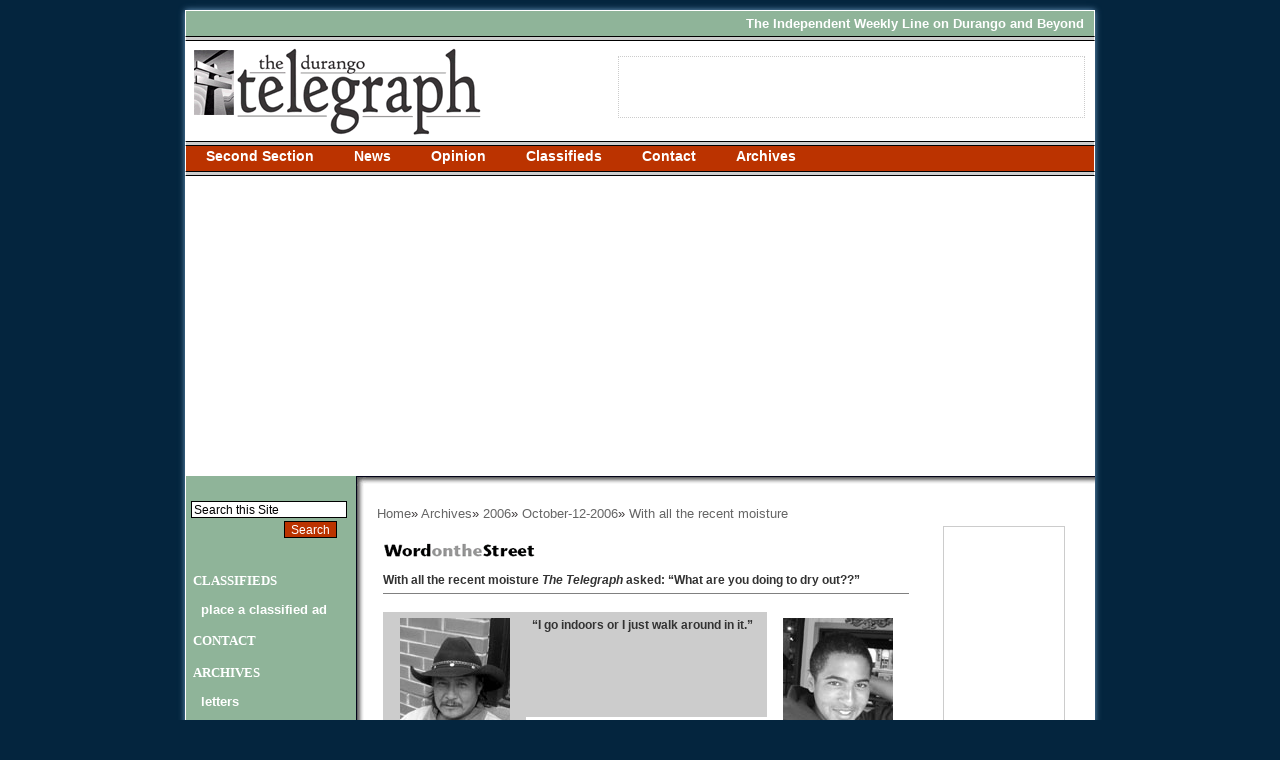

--- FILE ---
content_type: text/html;charset=UTF-8
request_url: http://archives.durangotelegraph.com/archives/2006/october-12-2006/with-all-the-recent-moisture/
body_size: 5154
content:
<!DOCTYPE html PUBLIC "-//W3C//DTD XHTML 1.0 Strict//EN" "http://www.w3.org/TR/xhtml1/DTD/xhtml1-strict.dtd"><html xmlns="http://www.w3.org/1999/xhtml"><head>	<meta http-equiv="Content-Type" content="text/html; charset=UTF-8" />	<meta name="description" content="" />	<meta name="keywords" content="" />		<meta name="generator" content="Mura CMS 5.6" />	<meta name="google-site-verification" content="VFANV0hq0Ie9dNjM9N49b8RnYj68KsIcBodtt-uRXo8" />	<title>With all the recent moisture - Durango Telegraph</title>	<link rel="icon" href="/telegraph/includes/themes/telegraph/images/favicon.ico" type="image/x-icon" />	<link rel="shortcut icon" href="/telegraph/includes/themes/telegraph/images/favicon.ico" type="image/x-icon" />	<link rel="stylesheet" href="/telegraph/css/default.css" type="text/css" media="all" />	<link rel="stylesheet" href="/telegraph/includes/themes/telegraph/css/typography.css" type="text/css" media="all" />	<link rel="stylesheet" href="/telegraph/includes/themes/telegraph/css/style.css" type="text/css" media="all" />	<link rel="stylesheet" href="/telegraph/css/print.css" type="text/css" media="print" />	<link href="/telegraph/includes/themes/telegraph/css/superfish.css" rel="stylesheet" type="text/css" />         	<link href='//fonts.googleapis.com/css?family=Goudy+Bookletter+1911' rel='stylesheet' type='text/css'>    	
	<!--[if lte IE 7]>
		<link rel="stylesheet" href="/telegraph/includes/themes/telegraph/css/ie.css" type="text/css" media="all" />
		<script src="/telegraph/includes/themes/telegraph/js/DD_roundies.js"></script>
		<script>
		  DD_roundies.addRule('.submit, .buttons input, dd.textField .submit', '10px');
		  /* string argument can be any CSS selector */
		</script>
	<![endif]-->
	<!--[if lte IE 6]>
		<script src="/telegraph/js/DD_belatedPNG.js"></script>
		<script>
		  /* EXAMPLE */
		  DD_belatedPNG.fix('dd.rating, dd.comments');
		  /* string argument can be any CSS selector */
		</script>
	<![endif]-->
	

<script>
  (function(i,s,o,g,r,a,m){i['GoogleAnalyticsObject']=r;i[r]=i[r]||function(){
  (i[r].q=i[r].q||[]).push(arguments)},i[r].l=1*new Date();a=s.createElement(o),
  m=s.getElementsByTagName(o)[0];a.async=1;a.src=g;m.parentNode.insertBefore(a,m)
  })(window,document,'script','https://www.google-analytics.com/analytics.js','ga');

  ga('create', 'UA-54628727-1', 'auto');
  ga('send', 'pageview');

</script>
 <script type="text/javascript">
	var dtExample="11/314/2018";
	var dtCh="/";
	var dtFormat =[0,1,2];
	var dtLocale="en-US";
	</script> 	
<script type="text/javascript" src="/telegraph/js/global.min.js"></script>
<script type="text/javascript">
var loginURL="?display=login";
var siteid="telegraph"; 
var siteID="telegraph"; 
var context=""; 
var jslib="jquery";
var assetpath="/telegraph";
var themepath="/telegraph/includes/themes/telegraph";
var htmlEditorType="";
var rb="en";
</script>  <script type="text/javascript"> 
<!--
!window.jQuery && document.write(unescape('%3Cscript type="text/javascript" src="/telegraph/jquery/jquery.js"%3E%3C/script%3E'))
//-->
</script></head><body id="archives" class="home"><div id="container" class="sysWithAllTheRecentMoisture">	
	<div id="header" class="clearfix">
		<div id="top">
			<div class="topleft"></div><!-- dsp region 1 -->
			<div class="topright">The Independent Weekly Line on Durango and Beyond</div>
		</div><!--end top-->
		<div class="line"> </div>
		<div id="logo"><a href="/"><img src="/telegraph/includes/themes/telegraph/images/spacer.gif" width="300" height="90" alt="The Durango Telegraph" style="border:0"/></a>
			<div id="bannerAd"><br /></div><!-- dsp region 2 -->
		</div><!--end logo-->
		<div class="line"> </div>
		<div id="nav">
		
				<ul class="sf-menu">
			
			<li class="first" id="navSecondSection"><a href="/second-section/">Second Section</a>
				<ul>
			
			<li class="last first" id="navOnTheTown"><a href="/second-section/on-the-town/">On the Town</a></li>
			</ul> </li>
			
			<li id="navNews"><a href="/news/">News</a></li>
			
			<li id="navOpinion"><a href="/news1/">Opinion</a></li>
			
			<li id="navClassifieds"><a href="/classifieds/">Classifieds</a></li>
			
			<li id="navContact"><a href="/contact/">Contact</a></li>
			
			<li class="last current" id="navArchives"><a href="/archives/" class="current " >Archives</a>
				<ul>
			
			<li class="first" id="nav2016"><a href="/archives/2016/">2016</a></li>
			
			<li id="nav2015"><a href="/archives/2015/">2015</a></li>
			
			<li id="nav2014"><a href="/archives/2014/">2014</a></li>
			
			<li id="nav2013"><a href="/archives/2013/">2013</a></li>
			
			<li id="nav2012"><a href="/archives/2012/">2012</a></li>
			
			<li id="nav2011"><a href="/archives/20111/">2011</a></li>
			
			<li id="nav2011"><a href="/archives/2011/">2011</a></li>
			
			<li id="nav2010"><a href="/archives/2010/">2010</a></li>
			
			<li id="nav2009"><a href="/archives/2009/">2009</a></li>
			
			<li id="nav2008"><a href="/archives/2008/">2008</a></li>
			
			<li id="nav2007"><a href="/archives/2007/">2007</a></li>
			
			<li class="current" id="nav2006"><a href="/archives/2006/" class="current" >2006</a></li>
			
			<li id="nav2005"><a href="/archives/2005/">2005</a></li>
			
			<li id="nav2004"><a href="/archives/2004/">2004</a></li>
			
			<li id="nav2003"><a href="/archives/2003/">2003</a></li>
			
			<li class="last" id="nav2002"><a href="/archives/2002/">2002</a></li>
			</ul> </li>
			</ul> 
			 	
		</div><!--end nav-->
		<div class="line"> </div>
		
		
		
	</div><!-- end header -->
  <div id="center">	<div id="centerLeftCorner"> </div>	    <div id="content" class="clearfix">	      <div id="innerContent">	        <div class="clearfix"><ul id="crumbList">
			<li class="first"><a href="/">Home</a></li><li class="">&raquo;&nbsp;<a href="/archives/">Archives</a></li><li class="">&raquo;&nbsp;<a href="/archives/2006/">2006</a></li><li class="">&raquo;&nbsp;<a href="/archives/2006/october-12-2006/">October-12-2006</a></li><li class="last">&raquo;&nbsp;<a href="/archives/2006/october-12-2006/with-all-the-recent-moisture/">With all the recent moisture</a></li>
		</ul></div>	        <!--<h2>With all the recent moisture</h2>-->			<div align="center">

          <table width="100%" border="0" cellpadding="10" cellspacing="0" class="h2">
            <tr> 

              <td class="telegraphTitle"><img src="/images/opinion_word.png" width="158" height="17"></td>

            </tr>

            <tr> 

              <td class="telegraph1"> <span class="h2">With all the recent moisture<em> The
                    Telegraph</em> asked: &#8220;<strong>What are you doing to dry out??&#8221;</strong></span> 

                <hr size="1" noshade></td>

            </tr>

            <tr> 

              <td height="217">

<table width="100%" height="160" border="0" cellpadding="0" cellspacing="0" class="h2">
                  <tr> 

                    <td width="27%" height="194" rowspan="2" align="center" valign="middle" bgcolor="#CCCCCC"> 
                      <img src="/06-10-12/images/wos1012-001.jpg" hspace="5" vspace="5" align="absmiddle">
					  <br>
                      <span class="h2"></p><p> Cody Lopez</p><p> </span>
					  </td>

                    <td width="46%" height="80" valign="middle" bgcolor="#CCCCCC" class="h2"> 
                      <p>&#8220;I go indoors or I just walk around in it.&#8221;<br>
                      </p>
                    </td>

                    <td width="27%" rowspan="2" align="center" valign="middle" class="h2">
					<img src="/06-10-12/images/wos1012-002.jpg" hspace="5" vspace="5" align="absmiddle">
					<br>
                    <span class="h2"></p><p>&nbsp; Tyler Waldorf</p><p></span>
					</td>

                  </tr>

                  <tr> 

                    <td height="80" align="right" class="h2"><div align="right">&#8220;I'm staying inside except for right now.&#8221;</div></td>

                  </tr>

                </table>

                <hr size="1" noshade></td>

            </tr>

            <tr> 

              <td height="218"> <table width="100%" height="160" border="0" cellpadding="0" cellspacing="0" class="h2">
                  <tr> 

                    <td width="27%" height="194" rowspan="2" align="center" valign="middle" bgcolor="#CCCCCC">
		    		<img src="/06-10-12/images/wos1012-003.jpg" hspace="5" vspace="5" align="absmiddle">
					<br>
                    <span class="h2"></p><p> Jacob Hanna</p><p></span>
					</td>

                    <td width="46%" height="80" bgcolor="#CCCCCC" class="h2">&#8220;I change my clothes a lot.&#8221;<br>
                    </td>

                    <td width="27%" rowspan="2" align="center" valign="middle" class="h2">
					<img src="/06-10-12/images/wos1012-004.jpg" hspace="5" vspace="5" align="absmiddle">
					<br>
                    </p><p> Lucas Olaughlin</p><p>
					</td>

                  </tr>

                  <tr> 

                    <td height="80" align="right" class="h2"><p>&#8220;I'm staying dehydrated by drinking lots of coffee and alcohol.&#8221;</p>

                    </td>

                  </tr>

                </table>

                <hr size="1" noshade></td>

            </tr>

            <tr> 

              <td><table width="100%" height="140" border="0" cellpadding="0" cellspacing="0" class="h2">
                  <tr> 

                    <td width="27%" height="194" rowspan="2" align="center" valign="middle" bgcolor="#CCCCCC">
		    		<img src="/06-10-12/images/wos1012-005.jpg" hspace="5" vspace="5" align="absmiddle">
					<br>
                    <span class="h2"></p><p> Jessica Ervin &nbsp;</p></span>
					</td>

                    <td width="46%" height="80" bgcolor="#CCCCCC" class="h2">&#8220;I've been enjoying being out in the rain.&#8221;</td>

                    <td width="27%" rowspan="2" align="center" class="h2">
                    <!-- image6 -->
					<br>
                    <span class="h2"><!-- person6 --></span>
					</td>

                  </tr>

                  <tr> 

                    <td height="80" align="right" class="h2"><!-- word6 --></td>

                  </tr>

                </table>
				<!-- <p>"I go indoors or I just walk around in it."</p><p>- Cody Lopez</p><p>"I'm staying inside except for right now."</p><p>&nbsp;- Tyler Waldorf</p><p>"I change my clothes a lot."</p><p>- Jacob Hanna</p><p>"I'm staying dehydrated by drinking lots of coffee and alcohol."</p><p>- Lucas Olaughlin</p><p>"I've been enjoying being out in the rain."</p><p>- Jessica Ervin &nbsp;</p> -->

                <hr size="1" noshade></td>

            </tr>

          </table>

          <p class="indexHeader">&nbsp;

</p>

        </div> 			
<script async src="//pagead2.googlesyndication.com/pagead/js/adsbygoogle.js"></script>
<!-- New Ad Space for Telegraph -->
<ins class="adsbygoogle"
     style="display:block"
     data-ad-client="ca-pub-1763660257169878"
     data-ad-slot="4357210949"
     data-ad-format="auto"></ins>
<script>
(adsbygoogle = window.adsbygoogle || []).push({});
</script>
<!-- dsp region 3 --><div class="svSyndRemote svIndex svFeed clearfix" id="sysInThisWeeksIssue">
					<h3>In this week's issue...</h3>
					
					
					
								<dl class="first">
									
									
										<dt class="releaseDate">December 18, 2025</dt>
										
									<dt><a href="https://www.durangotelegraph.com/news/top-stories/let-it-snow/" onclick="window.open(this.href); return false;">Let it snow</a></dt>						
									<dd class="summary"><p>Although ski areas across the West have taken a hit, there&rsquo;s still hope&nbsp;</p></dd>
								</dl>
							
								<dl>
									
									
										<dt class="releaseDate">December 18, 2025</dt>
										
									<dt><a href="https://www.durangotelegraph.com/news/top-stories/look-but-dont-take/" onclick="window.open(this.href); return false;">Look, but don't take</a></dt>						
									<dd class="summary"><p>Lessons in pottery theft &ndash; and remorse &ndash; from SW Colorado</p></dd>
								</dl>
							
								<dl class="last">
									
									
										<dt class="releaseDate">December 11, 2025</dt>
										
									<dt><a href="https://www.durangotelegraph.com/news/top-stories/big-plans/" onclick="window.open(this.href); return false;">Big plans</a></dt>						
									<dd class="summary"><p>Whole Foods, 270 apartments could be coming to Durango Mall parcel</p></dd>
								</dl>
							
				</div>		  </div><!-- end innerContent -->			<div id="skyscraperAd"><!-- dsp region 4 --></div>	    </div><!-- end content -->	 </div><!-- end center -->	 <div id="left">	         
<form action="/search/" id="searchForm">
<input type="text" value="Search this Site" onclick="this.value='';" onblur="if(this.value==''){this.value='Search this Site';}" class="text" name="keywords"/><br/>
<input type="submit" value="Search" class="submit" />
<input type="hidden" name="display" value="search"/>
<input type="hidden" name="newSearch" value="true"/>
<input type="hidden" name="noCache" value="1"/>
</form>
               <!-- dsp region 5 --> <ul>
	<li><a href="https://www.durangotelegraph.com/classifieds/">Classifieds</a>
		<ul>
			<li><a href="https://www.durangotelegraph.com/place-a-classified-ad/">Place a Classified Ad</a></li>
		</ul>
	</li>
	<li><a href="https://www.durangotelegraph.com/contact/">Contact</a></li>
	<li><a href="/archives/">Archives</a>
		<ul>
			<li><a href="https://www.durangotelegraph.com/contact/letters/">letters</a></li>
			<li><a href="https://www.durangotelegraph.com/contact/advertise-with-the-durango-telegraph/">advertise with us</a></li>
			<li><a href="https://www.durangotelegraph.com/place-a-classified-ad/">classified ads</a></li>
			<li><a href="https://www.durangotelegraph.com/contact/online-ads/">online ads</a></li>
		</ul>
	</li>
</ul>				<br /><br />			<div class="line"> </div>			<div style="height:200px;"><!-- dsp region 6 --></div>		</div><!--end left-->	<div class="line"> </div>		<div id="footer">		
				<ul class="sf-menu">
			
			<li class="first" id="navSecondSection"><a href="/second-section/">Second Section</a>
				<ul>
			
			<li class="last first" id="navOnTheTown"><a href="/second-section/on-the-town/">On the Town</a></li>
			</ul> </li>
			
			<li id="navNews"><a href="/news/">News</a></li>
			
			<li id="navOpinion"><a href="/news1/">Opinion</a></li>
			
			<li id="navClassifieds"><a href="/classifieds/">Classifieds</a></li>
			
			<li id="navContact"><a href="/contact/">Contact</a></li>
			
			<li class="last current" id="navArchives"><a href="/archives/" class="current " >Archives</a>
				<ul>
			
			<li class="first" id="nav2016"><a href="/archives/2016/">2016</a></li>
			
			<li id="nav2015"><a href="/archives/2015/">2015</a></li>
			
			<li id="nav2014"><a href="/archives/2014/">2014</a></li>
			
			<li id="nav2013"><a href="/archives/2013/">2013</a></li>
			
			<li id="nav2012"><a href="/archives/2012/">2012</a></li>
			
			<li id="nav2011"><a href="/archives/20111/">2011</a></li>
			
			<li id="nav2011"><a href="/archives/2011/">2011</a></li>
			
			<li id="nav2010"><a href="/archives/2010/">2010</a></li>
			
			<li id="nav2009"><a href="/archives/2009/">2009</a></li>
			
			<li id="nav2008"><a href="/archives/2008/">2008</a></li>
			
			<li id="nav2007"><a href="/archives/2007/">2007</a></li>
			
			<li class="current" id="nav2006"><a href="/archives/2006/" class="current" >2006</a></li>
			
			<li id="nav2005"><a href="/archives/2005/">2005</a></li>
			
			<li id="nav2004"><a href="/archives/2004/">2004</a></li>
			
			<li id="nav2003"><a href="/archives/2003/">2003</a></li>
			
			<li class="last" id="nav2002"><a href="/archives/2002/">2002</a></li>
			</ul> </li>
			</ul> 		<br />		<p>&copy; 2026 The Durango Telegraph. All rights reserved.</p>	</div><!--end footer--></div><!-- end container --></body></html>

--- FILE ---
content_type: text/html; charset=utf-8
request_url: https://www.google.com/recaptcha/api2/aframe
body_size: 269
content:
<!DOCTYPE HTML><html><head><meta http-equiv="content-type" content="text/html; charset=UTF-8"></head><body><script nonce="wPYoVjlrVD-zWfBKNmXX2g">/** Anti-fraud and anti-abuse applications only. See google.com/recaptcha */ try{var clients={'sodar':'https://pagead2.googlesyndication.com/pagead/sodar?'};window.addEventListener("message",function(a){try{if(a.source===window.parent){var b=JSON.parse(a.data);var c=clients[b['id']];if(c){var d=document.createElement('img');d.src=c+b['params']+'&rc='+(localStorage.getItem("rc::a")?sessionStorage.getItem("rc::b"):"");window.document.body.appendChild(d);sessionStorage.setItem("rc::e",parseInt(sessionStorage.getItem("rc::e")||0)+1);localStorage.setItem("rc::h",'1769816312839');}}}catch(b){}});window.parent.postMessage("_grecaptcha_ready", "*");}catch(b){}</script></body></html>

--- FILE ---
content_type: text/css
request_url: http://archives.durangotelegraph.com/telegraph/css/mura.css
body_size: 8081
content:
/* @override http://localhost:8500/muracms/default/css/mura.css */

/* @override 
	http://mura:8500/5.4/default/css/mura.css
	http://localhost:8500/muracms/default/css/mura.css
*/

/* This file is part of Mura CMS. 

	Mura CMS is free software: you can redistribute it and/or modify 
	it under the terms of the GNU General Public License as published by 
	the Free Software Foundation, Version 2 of the License. 

	Mura CMS is distributed in the hope that it will be useful, 
	but WITHOUT ANY WARRANTY; without even the implied warranty of 
	MERCHANTABILITY or FITNESS FOR A PARTICULAR PURPOSE.  See the 
	GNU General Public License for more details. 

	You should have received a copy of the GNU General Public License 
	along with Mura CMS.  If not, see <http://www.gnu.org/licenses/>. 

Linking Mura CMS statically or dynamically with other modules constitutes the preparation of a derivative work based on 
Mura CMS. Thus, the terms and conditions of the GNU General Public License version 2 ("GPL") cover the entire combined work.

However, as a special exception, the copyright holders of Mura CMS grant you permission to combine Mura CMS with programs
or libraries that are released under the GNU Lesser General Public License version 2.1.

In addition, as a special exception, the copyright holders of Mura CMS grant you permission to combine Mura CMS with 
independent software modules (plugins, themes and bundles), and to distribute these plugins, themes and bundles without 
Mura CMS under the license of your choice, provided that you follow these specific guidelines: 

Your custom code 

• Must not alter any default objects in the Mura CMS database and
• May not alter the default display of the Mura CMS logo within Mura CMS and
• Must not alter any files in the following directories.

 /admin/
 /tasks/
 /config/
 /requirements/mura/
 /Application.cfc
 /index.cfm
 /MuraProxy.cfc

You may copy and distribute Mura CMS with a plug-in, theme or bundle that meets the above guidelines as a combined work 
under the terms of GPL for Mura CMS, provided that you include the source code of that other code when and as the GNU GPL 
requires distribution of source code.

For clarity, if you create a modified version of Mura CMS, you are not obligated to grant this special exception for your 
modified version; it is your choice whether to do so, or to make such modified version available under the GNU General Public License 
version 2 without this exception.  You may, if you choose, apply this exception to your own modified versions of Mura CMS. */

/*	Some styles, ideas, and concepts derived from:

	Eric Meyer Reset - http://meyerweb.com/eric/tools/css/reset/index.html
	BlueprintCSS - http://code.google.com/p/blueprintcss/
	YUI - http://developer.yahoo.com/yui/
*/

/* @group HELPER CLASSES */

.hide { display: none; }

.left { float: left; }
.right { float: right; }

img.left { margin: 0 1em 1em 0; }
img.right { margin: 0 0 1em 1em; }
img.center { display: block; margin: 1em auto; }

p.center { text-align: center; }

.callToAction {
	padding-left: 10px;
	background: url(../images/pointer_red.gif) no-repeat 0 50%;
	}

/* Clearing floats without extra markup
	http://perishablepress.com/press/2009/12/06/new-clearfix-hack/ */

.clearfix:after, .svIndex dl:after, .svIndex li:after {
	visibility: hidden;
	display: block;
	font-size: 0;
	content: " ";
	clear: both;
	height: 0;
	}

.svIndex .moreResults li:after {
	content: none;
	}


* html .clearfix, * html .svIndex dl { zoom: 1; } /* IE6 */
*:first-child+html .clearfix, *:first-child+html .svIndex dl { zoom: 1; } /* IE7 */

/* @end */

/* @group NAVIGATION/UI */

/* @group Nav - Breadcrumb */

#crumblist, #crumbList {
	margin: 0 0 1em;
	padding: 0;
	list-style: none;
	}

#crumblist li, #crumbList li {
	display: inline;
	margin: 0;
	font-size: 1em;
	}

#crumblist a, #crumbList a { text-decoration: none; }

/* @end */

/* @group Sequential Nav & More Results */

.navSequential,
.moreResults ul {
	margin: 0 !important;
	padding: 0;
	list-style: none;
	}

.navSequential li,
.moreResults li {
	display: inline;
	margin: 0 !important;
	padding: 0;
	text-align: center;
	}

.navSequential a,
.moreResults a {
	padding: .1em .2em;
	text-decoration: none;
	}

.navSequential .current a {
	border: 1px solid #e4e4e4;
	color: #000;
	}

.navSequential a:hover {
	background: #e4e4e4;
	}

/* @end */

/* @group Session Nav */

#navSession {
	margin: 0;
	list-style: none;
	}

#navSession li {
	display: inline;
	margin: 0;
	padding: 0 .25em;
	}

#navSession a { text-decoration: none; }

#navSession li#navEditProfile {
	border-right: 1px solid #ccc;
	padding-right: .5em;
	padding-left: 0;
	}

#navSession li#navLogout {
	padding-right: 0;
	}

/* @end */



/* @end  */



/* @group DISPLAY OBJECTS, SYSTEM COMPONENTS */

/* @group Add Comment Component */

#svComments {
	clear: both;
}

#svComments dl {
	margin-bottom: 1em;
	padding-bottom: 1em;
	border: 0;
	border-bottom: 1px dotted #ccc;
	line-height: 1.2;
	overflow: hidden; /* clear floats */
	}
#svComments dl.last {
	margin-bottom: 2em;
	border-bottom: 0;
	}
	
#svComments dl.indent-1 {
	padding-left: 30px;
}
#svComments dl.indent-2 {
	padding-left: 60px;
}
#svComments dl.indent-3 {
	padding-left: 90px;
}
#svComments dl.indent-4 {
	padding-left: 120px;
}

#svComments .indent-5,#svComments .indent-6,#svComments .indent-7,#svComments .indent-8,#svComments .indent-9 {
	border-left: 120px solid #fff;
}

#svComments dt { margin-bottom: .5em; }
#svComments dd { margin-bottom: .25em; }
#svComments dd.comment p { margin-top: .5em; }
#svComments dd.comment p:first-child { margin-top: 0; }

#svComments dd.dateTime {
	font-size: 1em;
	color: #666;
	margin-bottom: .5em;
	}

#svComments dd.gravatar {
	float: left;
	margin-right: 1em;
}

#svComments dd.reply {
	font-size: 1em;
}

#svComments a.editcomment {
	cursor: pointer;
}

/* @end */


/* @group Advertisements */

div.svAd { margin: 0 0 2em; }

/* @end */


/* @group Asset Detail */

#svAssetDetail {}

a#svAsset {
	display: block;
	margin: 2em 0;
	padding-left: 20px;
	line-height: 2;
	background-position: 0 50%;
	background-repeat: no-repeat;
	}

a#svAsset img {
	float: right;
	}

.image a#svAsset {
	padding-left: 0;
	line-height: 1.5;
	background: transparent;
	}

a#svAsset.file { background-image: url(../images/file-icons/generic.gif); }

a#svAsset.ai { background-image: url(../images/file-icons/ai.gif); }
a#svAsset.css { background-image: url(../images/file-icons/css.gif); }
a#svAsset.doc { background-image: url(../images/file-icons/doc.gif); }
a#svAsset.gif { background-image: url(../images/file-icons/gif.gif); }
a#svAsset.html, a#svAsset.htm { background-image: url(../images/file-icons/generic.gif); }
a#svAsset.graffle { background-image: url(../images/file-icons/graffle.gif); }
a#svAsset.jpg { background-image: url(../images/file-icons/jpg.gif); }
a#svAsset.mdb { background-image: url(../images/file-icons/mdb.gif); }
a#svAsset.mp3 { background-image: url(../images/file-icons/mp3.gif); }
a#svAsset.mpp { background-image: url(../images/file-icons/mpp.gif); }
a#svAsset.ndd { background-image: url(../images/file-icons/ndd.gif); }
a#svAsset.oo3 { background-image: url(../images/file-icons/oo3.gif); }
a#svAsset.pdf { background-image: url(../images/file-icons/pdf.gif); }
a#svAsset.png { background-image: url(../images/file-icons/png.gif); }
a#svAsset.ppt { background-image: url(../images/file-icons/ppt.gif); }
a#svAsset.psd { background-image: url(../images/file-icons/psd.gif); }
a#svAsset.txt { background-image: url(../images/file-icons/txt.gif); }
a#svAsset.url { background-image: url(../images/file-icons/url.gif); }
a#svAsset.vsd { background-image: url(../images/file-icons/vsd.gif); }
a#svAsset.xls { background-image: url(../images/file-icons/xls.gif); }
a#svAsset.zip { background-image: url(../images/file-icons/zip.gif); }


#svAssetDetail.image #svAsset {
	float: left;
	margin: .25em 1.5em .5em 0;
	}

#svAssetDetail.image #svAsset img {
	float: none;
	display: block;
	margin: 0;
	}

/* @end */


/* @group Associated Image */

/* This image gets output only if a specific image has been uploaded for a specific content type.
It gets output between the h2 and the body content and launches the large image in shadowbox when clicked */

.content#primary .imgMed {
	float: right;
	margin-bottom: 1em;
	margin-left: 1em;
	}

/* @end Associated Image */


/* @group Calendar */

.svCalendar { text-align: center; }

.svCalendar table { width: 100%; }

.svCalendar th {
	padding: 0;
	border: 1px solid; 
	font-style: normal;
	font-weight: bold;
	text-align: center;
	font-size: 1em;
	line-height: 2.2;
	}

#svCalendarNav th {
	line-height: 1.2;
	font-size: .9em;
}

.svCalendar th a {
	display: block;
	padding: .25em;
	text-align: center;
	}

.svCalendar th a:hover {
	
	}
	
.svCalendar td {
		width: 14%;
		height: 60px;
		padding: .5em;
		border: 1px solid;
		font-size: 9px;
		line-height: 1;
		text-align: left;
		vertical-align: top;
		}
		
.svCalendar .dayofweek td {
	height: auto;
	padding: .5em;
	line-height: 1.6;
	font-style: normal;
	font-weight: bold;
	text-align: center;
	}
	
#svCalendarNav .dayofweek td {
	line-height: 1.1;
}

.svCalendar .dayofweek td a {}

#svCalendarNav td {
	height: auto;
	text-align: center;
	}

.svCalendar td .date { }

.content .svCalendar td ul {
	margin: 0;
	padding: 0;
	list-style: none;
	}

.svCalendar td li a {
	display: block;
	margin: 2px 0;
	padding: 0 0 2px;
	border: 0;
	text-align: left;
	text-decoration: none;
	}

.svCalendar td li a:hover,
.svCalendar td li a#today {
	text-decoration: underline;
	}

/* @end Calendar */


/* @group Calendar Date Picker */

#datePicker {
	width: 190px;
	text-align: center;
	background: #fff;
	}

#datePickerContainer {
	width: 178px;
	margin: 6px auto;
	padding: 0;
	text-align: center;
	}

#datePicker form {}

#datePicker select.dropdown {
	margin: 0;
	font-size: 11px;
	vertical-align: middle;
	}

#datePicker input.submit { vertical-align: middle; }

#datePicker #calendarDates {
	margin: 6px auto;
	padding: 0;
	background: #fff;
	}

#datePicker #calendarDates th {
	font-size: 1em;
	font-style: normal;
	font-weight: normal;
	text-align: center;
	color: #fff;
	background: #333;
	}

#datePicker #calendarDates th a { color: #fff; }

#datePicker #calendarDates .dayofweek td {
	padding: .5em;
	font-size: 1em;
	font-style: normal;
	font-weight: bold;
	text-align: center;
	color: #333;
	background: #EAE7E7;
	}

#datePicker #calendarDates td {
	border: 1px solid #EAE7E7;
	font-size: 1em;
	font-style: normal;
	font-weight: normal;
	text-align: center;
	color: #333;
	background: #f6f6f6;
	}

#datePicker #calendarDates a {
	display: block;
	padding: .5em;
	text-decoration: none;
	color: #333;
	}

#datePicker #calendarDates a:hover,
#calendar a#today {
	display: block;
	padding: .5em;
	text-decoration: none;
	color: #fff;
	background: #f6f6f6;
	}

/* @end Calendar Date Selector */


/* @group Columns */
/* For use with fckEditor Templates (2, 3, and 4 column templates) or anything you'd like to have a coumnar layout for */

/* HTML example:
<div class="columns3">
	<div class="col"></div>
	<div class="col"></div>
	<div class="col"></div>
</div>

<ul class="columns3">
	<li class="col"></li>
	<li class="col"></li>
	<li class="col"></li>
</ul>

*/

.col {
	float: left;
	margin-right: 1.5%;
	display: inline; /* ie6 double-margin float fix */
	}

.columns2 .col { width: 48%; }
.columns3 .col { width: 31%; }
.columns4 .col { width: 23%; }
.columns5 .col { width: 18%; }
.columns6 .col { width: 14%; }
.columns7 .col { width: 12%; }
.columns8 .col { width: 10%; }

/* @end Columns */


/* @group Flash Player */
/* For FLV Player Plugin in FCK Editor */

table.svFlvPlayer td {
	padding: 0;
	border: 0;
	}

/* @end Flash Player */


/* @group Galleries */

#svGallery ul {
	margin: 0;
	list-style: none;
	}
	
#svGallery li {
	/* width : auto; Width is set dynamically in /includes/display_objects/gallery/htmlhead/gallery.cfm */
	/* Height is being set by jQuery based on the rendered height of the <li> to avoid float issues. */
	float: left;
	margin: 0 2% 0 0;
	padding: 0 0 1.5em;
	list-style: none;
	font-size: 1.1em;
	text-align: center;
	display: -moz-inline-stack; /* FF 2 */
	display: inline-block;
    zoom: 1; /* Trigger hasLayout for IE */
    *display: inline; /* IE 7 & lower */
    _height: 1%; /* IE 6 & lower */
    overflow: hidden;
	}

#svGallery li a { 
	display: block;
	margin: 0 auto .75em;
}

#svGallery li img { 
	margin: 0 auto;
	display: block;
	 }

#svGallery li p {
	margin: 0;
	font-size: .9em;
	text-align: center;
	}

#svGallery dl {
	margin: 0 auto;
	padding: 0;
	}

#svGallery dt {
	margin: 0 0 .25em;
	padding: 0;
	}

#svGallery dd {
	float: none;
	margin: 0;
	padding: 0;
	line-height: 1.25;
	background: transparent;
	}

#svGallery .comments a {
	padding-left: 13px;
	background: url(../images/icon_comments.gif) no-repeat 0 50%;
	}

/* @end Galleries */

/* @group All Indexes - Portals, Local Indexes, Remote Feeds, Related Content, Features */
.svIndex {
	margin: 2em 0;
	}

.sidebar .svIndex,
aside .svIndex {
	margin: 0 0 2em 0;
}

.content .svIndex {
	padding-top: 1em;
	border-top: 1px solid #ccc;
}

.svIndex dl {
	position: relative;
	margin: 1.3em 0 1em;
	}

.svIndex>ul {
	margin: 0 0 2em;
	list-style: none;
	position: relative;
	}

.svIndex>ul li {
	position: relative;
	margin: 1.3em 0 1em;
	}

.sidebar .svIndex dl.first,
.sidebar .svIndex li.first,
aside .svIndex dl.first,
aside .svIndex li.first {
	margin-top: 0;
	padding-top: 0;
	}

.svIndex dl.last,
.svIndex li.last {
	border: 0;
	padding: 0;
	}

.svIndex dt, .svIndex li h3 {
	font-size: 1.4em;
	margin-bottom: 0.25em;
}

.sidebar .svIndex dt,
aside .svIndex dt,
.sidebar .svIndex li h3,
aside .svIndex li h3 {
	margin: 0 0 .25em 0;
	}

.svIndex .releaseDate {
	margin-bottom: .5em;
	font-weight: normal;
	color: #999;
	}

.summary .readMore, .readMore { font-size: .9em; }

.credits,
.comments,
.tags,
.rating {
	float: left;
	margin-bottom: 0;
	padding: 0 .75em 0 0;
	font-size: 1em;
	}

.sidebar .credits,
.sidebar .comments,
.sidebar .tags,
.sidebar .rating,
aside .credits,
aside .comments,
aside .tags,
aside .rating {
	float: none;
	margin-bottom: .35em;
	padding: 0;
	}
	
.rating {	
		position: relative;
		width: 110px;
		background-repeat: no-repeat;
		background-position: 3.5em 50%;
		}

.rating span {
	position: absolute;
	left: -9999px;
	}
	
.svIndex .credits {
	color: #666;
	}
	
.svIndex .comments {
	padding-left: 13px !important;
	background: url(../images/icon_comments.png) no-repeat 0 50%;
	}

.hasImage .image { 
	position: absolute;
	top: 0;
	left: 0;
	margin: 0 1em 0 0;
	}
	
.sidebar .hasImage,
aside .hasImage {
	min-height: 0;
	padding-left: 0;
}

/* @group Slideshow */

.svSlideshow .svSlides dl {
	border: 0;
}

.svSlideshow .svSlides>ul {
	list-style: none;
	margin: 0 0 2em;
}

.svSlideshow {
	clear: both;
	position: relative;
	margin: 0 0 2.2em;
}

.svSlides {
	overflow: visible;
	z-index: 1;}

.svSlides h3 {
	z-index: 10;
}

.svSlides dl, .svSlides ul>li {
	z-index: 1;
	margin: 0;
	overflow: hidden;
	position: relative;
}

.svSlides ul {
	overflow: visible;
}

ol.svPager {
	position: relative;
	z-index: 2;
	margin: 0;
	padding: 0;
	}

ol.svPager li {
	margin: 0 .25em;
	display: inline;
	}

ol.svPager a {
	display: -moz-inline-block;
	display: inline-block;
	padding: 2px 5px;
	text-align: center;
	line-height: 1.2;
	}

ol.svPager li.activeLI a,
ol.svPager a:hover {
	
	}


/* @end */

a.rss {
	padding: 4px 0 4px 14px;
	background: url(../images/icon_rss.gif) no-repeat 0 50%;
}

/* @end Portals, Feeds */


/* @group Portal Features */

div.portalFeatures {
	margin: 0 0 1em;
	padding: 0 0 1em;
	border-bottom: 1px dotted #ccc;
	font-weight: bold;
	}

.portalFeatures dl {
	margin: 6px 0 0;
	list-style: none;
	}

.portalFeatures dt {
	clear: both;
	margin: 0 0 .5em;
	padding: 0;
	font-weight: bold;
	}

.portalFeatures dt.releaseDate {
	margin: 0 0 2px;
	font-size: 1em;
	font-weight: normal !important;
	color: #666;
	}

.portalFeatures dd {
	clear: both;
	margin: 0 0 1em;
	padding: 0;
	font-weight: normal;
	}
.portalFeatures dd p {
	margin: 0 0 .5em;
	padding: 0;
	font-weight: normal;
	}
.portalFeatures dd img {
	margin: 0 .5em .5em 0;
	padding: 0;
	float: left;
	}

.portalFeatures a { text-decoration: none; }

/* @end Portal Features */


/* @group RSS Feed List */
/* for the public feeds table display object */

table#svRssFeedsList td {
	vertical-align: middle;
	}
	
table#svRssFeedsList img {
	border: 0;
	padding: 0;
	}

/* @end RSS Feed List */


/* @group Session Tools */

#svSessionTools {
	margin-bottom: 1em;
	}

#svSessionTools p#welcome {
	margin-bottom: .5em;
	font-size: 1.1em;
	}
	
/* @end Session Tools */


/* @group Site Map */

ul#svSiteMap {
	margin: 1em 0;
	list-style: none;
	}

#svSiteMap ul {
	margin: 0;
	list-style: none;
	}

#svSiteMap li {
	margin-left: 0;
	font-weight: normal;
	}

#svSiteMap li li {
	margin: 1em 2em;
	font-weight: bold;
	}

#svSiteMap li li li {
	font-weight: normal;
	}

/* @end Site Map */


/* @group Tag Clouds */

#svTagCloud ol { margin: 0 0 2em; }
#svTagCloud li { display: inline; }
#svTagCloud span { position: absolute; left: -9999px; width: 990px; }

#svTagCloud .not-popular { font-size: .9em; }
#svTagCloud .not-very-popular { font-size: 1.2em; }
#svTagCloud .somewhat-popular { font-size: 1.6em; }
#svTagCloud .popular { font-size: 1.9em; }
#svTagCloud .very-popular { font-size: 2.1em; }
#svTagCloud .ultra-popular { font-size: 2.6em; }

/* @end Tag Clouds */


/* @group User Tools */

#svPageTools {
	margin: 0 0 2em;
	padding: 0;
	}

#svPageTools ul {
	margin: 0;
	padding: 0;
	list-style: none;
	}

#svPageTools li {
	margin: 0;
	padding: 0 0 0 20px;
	font-size: 11px;
	line-height: 1.5;
	}

#svPageTools li a { line-height: 20px; }

#svPageTools li#addFavorite { background: url(../images/icon_addfavorite.gif) no-repeat; }

#svPageTools li#sendToFriend { background: url(../images/icon_emailarticle.gif) no-repeat; }

#svPageTools li#print { background: url(../images/icon_print.gif) no-repeat; }

#svPageTools li#discuss { background: url(../images/icon_discuss.gif) no-repeat; }

/* @end User Tools */


/* @group User Tools - Favorites */

ul#favoriteList {
	margin: 0 0 1em;
	list-style: none;
	font-size: 11px;
	}

#favoriteList li {
	margin: 0 0 .65em !important;
	padding: 0;
	border: none;
	font-size: 11px;
	line-height: 1.1;
	}

#favoriteList li.defaultMsg {
	margin: 0;
	list-style: none !important;
	font-size: 1em;
	line-height: 1.2;
	color: #666;
	}

#favoriteList li a {
	margin: 0 0 0 1em;
	padding: 0;
	}
	
#favoriteList li a.remove {
	color: #666;
	}

/* @end User Tools - Favorites */


/* @group User Tools - Send to Friend Pop-Up */

.sendToFriend input.text { width: 300px; }

.sendToFriend textarea {
	width: 300px;
	height: 100px;
	}

/* @end User Tools - Send to Friend Pop-Up */

/* @end DISPLAY OBJECTS, SYSTEM COMPONENTS */



/* @group SYSTEM FORMS */

/* @group Forms Manager Output */



/* @end Forms Manager Output */

/* @group System Forms - Login */

#svLoginContainer {
	width: 370px;  /*Why is this set in px?*/
	margin: 0 auto;
	}

form#login { margin-bottom: .5em; }

form#sendLogin { margin-bottom: 2em; }

.sidebar #login h3, aside #login h3 {
	padding-bottom: 0;
	border-bottom: 0;
	}

#login fieldset { margin-bottom: 0; }

#svLoginContainer p.required {
	margin: .5em 0 2em;
	}

#login label,
#sendLogin label {
	float: none;
	width: auto;
	text-align: left;
	}

#loginContainer input.text,
#sendLogin input.text {
	width: 240px; /*Why is this set in px?*/
	}

#sendLogin p { margin: 1em 0 0; }

#notRegistered {}
#notRegistered h3 {}
#notRegistered a {}

/* @end System Forms - Login */


/* @group System Forms - Mailing Lists */

.sidebar .svMailingList fieldset,
aside .svMailingList fieldset {
	padding: 0;
	border: 0;
	}

.sidebar .svMailingList ol,
aside .svMailingList ol {
	padding: 0;
	}

.sidebar .svMailingList legend,
aside .svMailingList legend { display: none; }

#svMasterEmail {}

/* @end System Forms - Mailing Lists */


/* @group System Forms - Search */

#svSearchForm {
	margin: 0 0 1em;
	padding: 0 0 1em;
	border-bottom: 1px dotted #ccc;
	}

#svSearchForm input.text {
	width: 100px;
	margin: 0 .5em 0 0;
	}

#svSearchForm input.submit {
	float: none;
	clear: none;
	width: auto;
	margin: 0 .5em 0 0;
	}

#svSearchResults .moreResults {
	margin: .75em 0;
	padding: .75em;
	background: #f2f2f2;
	}

#svSearchResults .bottom {
	margin-bottom: 2em;
	}

#svSearchAgain p {
	margin-bottom: .5em;
	font-weight: bold;
	}

#svSearchResults form {}

#svSearchResults .submit { float: none; }

span.keywords,
span.highlight {
	padding: .2em;
	background: yellow;
	}

/* @end System Forms - Search */


/* @group System Forms - Send to a Friend */

#svSendToFriend {
	padding: 1em 2em 0;
	background: #fff;
	}

#svSendToFriend h1 {
	font-size: 1.5em;
	text-align: center;
	}

/* @end System Forms - Send to a Friend */

/* @group System Forms - CK Editor */

form li .cke_skin_mura {
	margin-left: 28%;
}

form li .cke_skin_mura table {
	margin-top: 0;
}

/* @end */

/* @group System Forms - Responses */

.sidebar .responseMessage,
aside .responseMessage { color: red; }

#dsp_response.dataCollection .pollResults { list-style: none; }

#dsp_list.dataResponses {}

#dsp_detail.dataResponses {}

.pollResults li {
	margin: 0 0 2px;
	padding: 0;
	list-style: none;
	}

.pollValue {}

.pollPercent { font-style: italic; }

.pollQty { display: none; }


.error, .notice, .success { padding: .8em; margin-bottom: 1em; border: 2px solid #ddd; }

.error { background: #FBE3E4; color: #8a1f11; border-color: #FBC2C4; }
.notice { background: #FFF6BF; color: #514721; border-color: #FFD324; }
.success { background: #E6EFC2; color: #264409; border-color: #C6D880; }
.error a { color: #8a1f11; }
.notice a { color: #514721; }
.success a { color: #264409; }

/* @end System Forms - Responses */

/* @group System Forms - Rater */
.stars a {
	width: 14px;
	height: 13px;
	background: transparent url(../includes/display_objects/rater/images/stars.png) no-repeat;
}
.rating.zero, .ratestars.zero { background-image: url(../includes/display_objects/rater/images/star_zero.png); }
.rating.one, .ratestars.one { background-image: url(../includes/display_objects/rater/images/star_one.png); }
.rating.onehalf, .ratestars.onehalf { background-image: url(../includes/display_objects/rater/images/star_onehalf.png); }
.rating.two, .ratestars.two { background-image: url(../includes/display_objects/rater/images/star_two.png); }
.rating.twohalf, .ratestars.twohalf { background-image: url(../includes/display_objects/rater/images/star_twohalf.png); }
.rating.three, .ratestars.three { background-image: url(../includes/display_objects/rater/images/star_three.png); }
.rating.threehalf, .ratestars.threehalf { background-image: url(../includes/display_objects/rater/images/star_threehalf.png); }
.rating.four, .ratestars.four { background-image: url(../includes/display_objects/rater/images/star_four.png); }
.rating.fourhalf, .ratestars.fourhalf { background-image: url(../includes/display_objects/rater/images/star_fourhalf.png); }
.rating.five, .ratestars.five { background-image: url(../includes/display_objects/rater/images/star_five.png); }
/* @end Rater */

/* @group Help Text */

.help-block,
.help-inline {
  color: #ccc;
}

.help-block {
  display: block; /* account for any element using help-block */
  margin-bottom: .5em;
}

.help-inline {
  display: inline-block;
  *display: inline; /* IE7 */
  vertical-align: middle;
  padding-left: 5px;
}
/* @end Help Text */

/* @end SYSTEM FORMS */


/* @group STACK TRACE */

#mura-stacktrace {
	width: 800px;
	margin: 2em auto;
	padding: 2em;
	/*border: 2px dotted red;*/
	background-color: #ddd;
	color: #000;
	-webkit-border-radius: 6px;
	-moz-border-radius: 6px;
	border-radius: 6px;
}

#mura-stacktrace h3 {
	color: #333;
	text-shadow: 0 1px 0 #ffffff;
	margin-bottom: 1em;
	padding: 0;
	margin: 0 0 1em;
}

#mura-stacktrace ol {
	margin: 0 4em 2em;
	padding: 0;
}

#mura-stacktrace li {
	text-shadow: 0 1px 0 #ffffff;
}

#mura-stacktrace .duration {
	font-weight: bold;
}

#mura-stacktrace p {
	font-size: 16px;
	text-shadow: 0 1px 0 #ffffff;
	margin: 0;
}

/* @end */